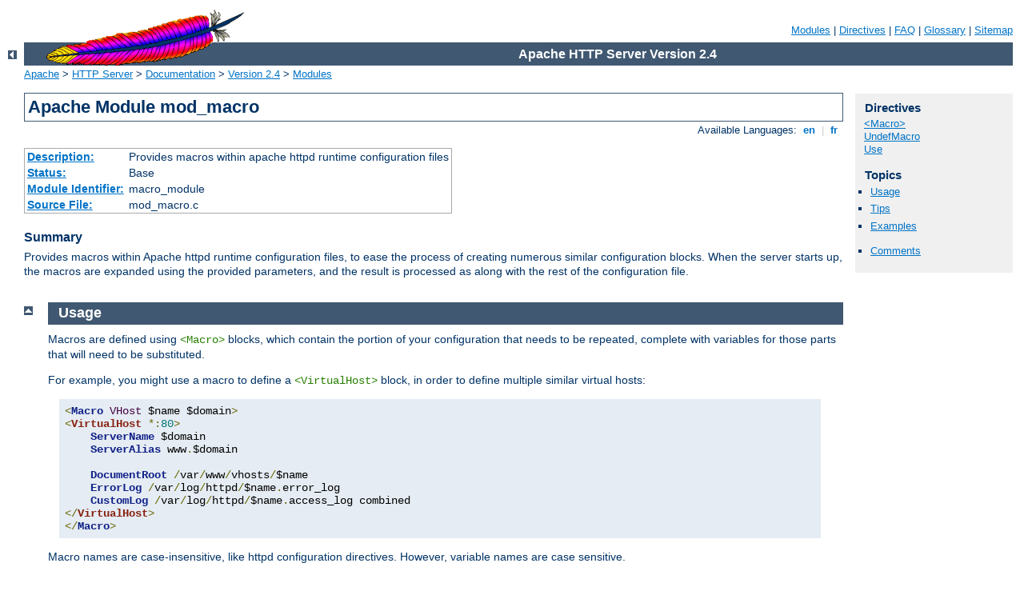

--- FILE ---
content_type: text/html
request_url: http://old.sentralcargo.co.id/manual/tr/mod/mod_macro.html
body_size: 4297
content:
<?xml version="1.0" encoding="ISO-8859-1"?>
<!DOCTYPE html PUBLIC "-//W3C//DTD XHTML 1.0 Strict//EN" "http://www.w3.org/TR/xhtml1/DTD/xhtml1-strict.dtd">
<html xmlns="http://www.w3.org/1999/xhtml" lang="en" xml:lang="en"><head><!--
        XXXXXXXXXXXXXXXXXXXXXXXXXXXXXXXXXXXXXXXXXXXXXXXXXXXXXXXXXXXXXXXXX
              This file is generated from xml source: DO NOT EDIT
        XXXXXXXXXXXXXXXXXXXXXXXXXXXXXXXXXXXXXXXXXXXXXXXXXXXXXXXXXXXXXXXXX
      -->
<title>mod_macro - Apache HTTP Server</title>
<link href="../../style/css/manual.css" rel="stylesheet" media="all" type="text/css" title="Main stylesheet" />
<link href="../../style/css/manual-loose-100pc.css" rel="alternate stylesheet" media="all" type="text/css" title="No Sidebar - Default font size" />
<link href="../../style/css/manual-print.css" rel="stylesheet" media="print" type="text/css" /><link rel="stylesheet" type="text/css" href="../../style/css/prettify.css" />
<script src="../../style/scripts/prettify.js" type="text/javascript">
</script>

<link href="../../images/favicon.ico" rel="shortcut icon" /></head>
<body>
<div id="page-header">
<p class="menu"><a href="../mod/index.html">Modules</a> | <a href="../mod/directives.html">Directives</a> | <a href="http://wiki.apache.org/httpd/FAQ">FAQ</a> | <a href="../glossary.html">Glossary</a> | <a href="../sitemap.html">Sitemap</a></p>
<p class="apache">Apache HTTP Server Version 2.4</p>
<img alt="" src="../../images/feather.gif" /></div>
<div class="up"><a href="./index.html"><img title="&lt;-" alt="&lt;-" src="../../images/left.gif" /></a></div>
<div id="path">
<a href="http://www.apache.org/">Apache</a> &gt; <a href="http://httpd.apache.org/">HTTP Server</a> &gt; <a href="http://httpd.apache.org/docs/">Documentation</a> &gt; <a href="../index.html">Version 2.4</a> &gt; <a href="./index.html">Modules</a></div>
<div id="page-content">
<div id="preamble"><h1>Apache Module mod_macro</h1>
<div class="toplang">
<p><span>Available Languages: </span><a href="../../en/mod/mod_macro.html" title="English">&nbsp;en&nbsp;</a> |
<a href="../../fr/mod/mod_macro.html" hreflang="fr" rel="alternate" title="Français">&nbsp;fr&nbsp;</a></p>
</div>
<table class="module"><tr><th><a href="module-dict.html#Description">Description:</a></th><td>Provides macros within apache httpd runtime configuration files</td></tr>
<tr><th><a href="module-dict.html#Status">Status:</a></th><td>Base</td></tr>
<tr><th><a href="module-dict.html#ModuleIdentifier">Module Identifier:</a></th><td>macro_module</td></tr>
<tr><th><a href="module-dict.html#SourceFile">Source File:</a></th><td>mod_macro.c</td></tr></table>
<h3>Summary</h3>


    <p>Provides macros within Apache httpd runtime configuration files,
    to ease the process of creating numerous similar configuration
    blocks. When the server starts up, the macros are expanded using the
    provided parameters, and the result is processed as along with the
    rest of the configuration file.</p>

</div>
<div id="quickview"><h3 class="directives">Directives</h3>
<ul id="toc">
<li><img alt="" src="../../images/down.gif" /> <a href="#macro">&lt;Macro&gt;</a></li>
<li><img alt="" src="../../images/down.gif" /> <a href="#undefmacro">UndefMacro</a></li>
<li><img alt="" src="../../images/down.gif" /> <a href="#use">Use</a></li>
</ul>
<h3>Topics</h3>
<ul id="topics">
<li><img alt="" src="../../images/down.gif" /> <a href="#usage">Usage</a></li>
<li><img alt="" src="../../images/down.gif" /> <a href="#tips">Tips</a></li>
<li><img alt="" src="../../images/down.gif" /> <a href="#examples">Examples</a></li>
</ul><ul class="seealso"><li><a href="#comments_section">Comments</a></li></ul></div>
<div class="top"><a href="#page-header"><img alt="top" src="../../images/up.gif" /></a></div>
<div class="section">
<h2><a name="usage" id="usage">Usage</a></h2>

<p>Macros are defined using <code class="directive">&lt;Macro&gt;</code> blocks, which contain the portion of
your configuration that needs to be repeated, complete with variables
for those parts that will need to be substituted.</p>

<p>For example,  you might use a macro to define a <code class="directive">&lt;VirtualHost&gt;</code> block, in order to define
multiple similar virtual hosts:</p>

<pre class="prettyprint lang-config">
&lt;Macro VHost $name $domain&gt;
&lt;VirtualHost *:80&gt;
    ServerName $domain
    ServerAlias www.$domain

    DocumentRoot /var/www/vhosts/$name
    ErrorLog /var/log/httpd/$name.error_log
    CustomLog /var/log/httpd/$name.access_log combined
&lt;/VirtualHost&gt;
&lt;/Macro&gt;
</pre>


<p>Macro names are case-insensitive, like httpd configuration
directives. However, variable names are case sensitive.</p>

<p>You would then invoke this macro several times to create virtual
hosts:</p>

<pre class="prettyprint lang-config">
Use VHost example example.com
Use VHost myhost hostname.org
Use VHost apache apache.org

UndefMacro VHost
</pre>


<p>At server startup time, each of these <code class="directive">Use</code>
invocations would be expanded into a full virtualhost, as
described by the <code class="directive">Macro</code> definition.</p>

<p>The <code class="directive">UndefMacro</code> directive is used so that later
macros using the same variable names don't result in conflicting
definitions.</p>

<p>A more elaborate version of this example may be seen below in the
Examples section.</p>

</div><div class="top"><a href="#page-header"><img alt="top" src="../../images/up.gif" /></a></div>
<div class="section">
<h2><a name="tips" id="tips">Tips</a></h2>

<p>Parameter names should begin with a sigil such as <code>$</code>,
<code>%</code>, or <code>@</code>, so that they are clearly
identifiable, and also in order to help deail with interactions with
other directives, such as the core <code class="directive"><a href="../mod/core.html#define">Define</a></code> directive. Failure to do so will 
result in a warning. Nevertheless, you are encouraged to have a good
knowledge of your entire server configuration in order to avoid reusing
the same variables in different scopes, which can cause confusion.</p>

<p>Parameters prefixed with either <code>$</code> or <code>%</code> are
not escaped. Parameters prefixes with <code>@</code> are escaped in
quotes.</p>

<p>Avoid using a parameter which contains another parameter as a prefix,
(For example, <code>$win</code> and <code>$winter</code>) as this may
cause confusion at expression evaluation time. In the event of such
confusion, the longest possible parameter name is used.</p>

<p>If you want to use a value within another string, it is useful to
surround the parameter in braces, to avoid confusion:</p>

<pre class="prettyprint lang-config">
&lt;Macro DocRoot ${docroot}&gt;
    DocumentRoot /var/www/${docroot}/htdocs
&lt;/Macro&gt;
</pre>


</div><div class="top"><a href="#page-header"><img alt="top" src="../../images/up.gif" /></a></div>
<div class="section">
<h2><a name="examples" id="examples">Examples</a></h2>


<h3>Virtual Host Definition</h3>


<p>A common usage of <code class="module"><a href="../mod/mod_macro.html">mod_macro</a></code> is for the creation of
dynamically-generated virtual hosts.</p>

<pre class="prettyprint lang-config">
## Define a VHost Macro for repetitive configurations

&lt;Macro VHost $host $port $dir&gt;
  Listen $port
  &lt;VirtualHost *:$port&gt;

    ServerName $host
    DocumentRoot $dir

    # Public document root
    &lt;Directory $dir&gt;
        Require all granted
    &lt;/Directory&gt;

    # limit access to intranet subdir.
    &lt;Directory $dir/intranet&gt;
      Require ip 10.0.0.0/8
    &lt;/Directory&gt;
  &lt;/VirtualHost&gt;
&lt;/Macro&gt;

## Use of VHost with different arguments.

Use VHost www.apache.org 80 /vhosts/apache/htdocs
Use VHost example.org 8080 /vhosts/example/htdocs
Use VHost www.example.fr 1234 /vhosts/example.fr/htdocs
</pre>

 

<h3>Removal of a macro definition</h3>


<p>It's recommended that you undefine a macro once you've used it. This
avoids confusion in a complex configuration file where there may be
conflicts in variable names.</p>

<pre class="prettyprint lang-config">
&lt;Macro DirGroup $dir $group&gt;
  &lt;Directory $dir&gt;
    Require group $group
  &lt;/Directory&gt;
&lt;/Macro&gt;

Use DirGroup /www/apache/private private
Use DirGroup /www/apache/server  admin

UndefMacro DirGroup
</pre>


 

</div>
<div class="top"><a href="#page-header"><img alt="top" src="../../images/up.gif" /></a></div>
<div class="directive-section"><h2><a name="Macro" id="Macro">&lt;Macro&gt;</a> <a name="macro" id="macro">Directive</a></h2>
<table class="directive">
<tr><th><a href="directive-dict.html#Description">Description:</a></th><td>Define a configuration file macro</td></tr>
<tr><th><a href="directive-dict.html#Syntax">Syntax:</a></th><td><code>
&lt;Macro <var>name</var> [<var>par1</var> .. <var>parN</var>]&gt;
... &lt;/Macro&gt;</code></td></tr>
<tr><th><a href="directive-dict.html#Context">Context:</a></th><td>server config, virtual host, directory</td></tr>
<tr><th><a href="directive-dict.html#Status">Status:</a></th><td>Base</td></tr>
<tr><th><a href="directive-dict.html#Module">Module:</a></th><td>mod_macro</td></tr>
</table>
    <p>The <code class="directive">Macro</code> directive controls the definition of
    a macro within the server runtime configuration files.
    The first argument is the name of the macro.
    Other arguments are parameters to the macro. It is good practice to prefix
    parameter names with any of '<code>$%@</code>', and not macro names
    with such characters.
    </p>

    <pre class="prettyprint lang-config">
&lt;Macro LocalAccessPolicy&gt;
    Require ip 10.2.16.0/24
&lt;/Macro&gt;

&lt;Macro RestrictedAccessPolicy $ipnumbers&gt;
    Require ip $ipnumbers
&lt;/Macro&gt;
    </pre>


</div>
<div class="top"><a href="#page-header"><img alt="top" src="../../images/up.gif" /></a></div>
<div class="directive-section"><h2><a name="UndefMacro" id="UndefMacro">UndefMacro</a> <a name="undefmacro" id="undefmacro">Directive</a></h2>
<table class="directive">
<tr><th><a href="directive-dict.html#Description">Description:</a></th><td>Undefine a macro</td></tr>
<tr><th><a href="directive-dict.html#Syntax">Syntax:</a></th><td><code>UndefMacro <var>name</var></code></td></tr>
<tr><th><a href="directive-dict.html#Context">Context:</a></th><td>server config, virtual host, directory</td></tr>
<tr><th><a href="directive-dict.html#Status">Status:</a></th><td>Base</td></tr>
<tr><th><a href="directive-dict.html#Module">Module:</a></th><td>mod_macro</td></tr>
</table>
    <p>The <code class="directive">UndefMacro</code> directive undefines a macro
    which has been defined before hand.</p>

    <pre class="prettyprint lang-config">
UndefMacro LocalAccessPolicy
UndefMacro RestrictedAccessPolicy
    </pre>


</div>
<div class="top"><a href="#page-header"><img alt="top" src="../../images/up.gif" /></a></div>
<div class="directive-section"><h2><a name="Use" id="Use">Use</a> <a name="use" id="use">Directive</a></h2>
<table class="directive">
<tr><th><a href="directive-dict.html#Description">Description:</a></th><td>Use a macro</td></tr>
<tr><th><a href="directive-dict.html#Syntax">Syntax:</a></th><td><code>Use <var>name</var> [<var>value1</var> ... <var>valueN</var>]
</code></td></tr>
<tr><th><a href="directive-dict.html#Context">Context:</a></th><td>server config, virtual host, directory</td></tr>
<tr><th><a href="directive-dict.html#Status">Status:</a></th><td>Base</td></tr>
<tr><th><a href="directive-dict.html#Module">Module:</a></th><td>mod_macro</td></tr>
</table>
    <p>The <code class="directive">Use</code> directive controls the use of a macro.
    The specified macro is expanded. It must be given the same number of
    arguments than in the  macro definition. The provided values are
    associated to their corresponding initial parameters and are substituted
    before processing.</p>

    <pre class="prettyprint lang-config">
Use LocalAccessPolicy
...
Use RestrictedAccessPolicy "192.54.172.0/24 192.54.148.0/24"
    </pre>


    <p>is equivalent, with the macros defined above, to:</p>

    <pre class="prettyprint lang-config">
Require ip 10.2.16.0/24
...
Require ip 192.54.172.0/24 192.54.148.0/24
    </pre>


</div>
</div>
<div class="bottomlang">
<p><span>Available Languages: </span><a href="../../en/mod/mod_macro.html" title="English">&nbsp;en&nbsp;</a> |
<a href="../../fr/mod/mod_macro.html" hreflang="fr" rel="alternate" title="Français">&nbsp;fr&nbsp;</a></p>
</div><div class="top"><a href="#page-header"><img src="../../images/up.gif" alt="top" /></a></div><div class="section"><h2><a id="comments_section" name="comments_section">Comments</a></h2><div class="warning"><strong>Notice:</strong><br />This is not a Q&amp;A section. Comments placed here should be pointed towards suggestions on improving the documentation or server, and may be removed again by our moderators if they are either implemented or considered invalid/off-topic. Questions on how to manage the Apache HTTP Server should be directed at either our IRC channel, #httpd, on Freenode, or sent to our <a href="http://httpd.apache.org/lists.html">mailing lists</a>.</div>
<script type="text/javascript"><!--//--><![CDATA[//><!--
var comments_shortname = 'httpd';
var comments_identifier = 'http://httpd.apache.org/docs/2.4/mod/mod_macro.html';
(function(w, d) {
    if (w.location.hostname.toLowerCase() == "httpd.apache.org") {
        d.write('<div id="comments_thread"><\/div>');
        var s = d.createElement('script');
        s.type = 'text/javascript';
        s.async = true;
        s.src = 'https://comments.apache.org/show_comments.lua?site=' + comments_shortname + '&page=' + comments_identifier;
        (d.getElementsByTagName('head')[0] || d.getElementsByTagName('body')[0]).appendChild(s);
    }
    else { 
        d.write('<div id="comments_thread">Comments are disabled for this page at the moment.<\/div>');
    }
})(window, document);
//--><!]]></script></div><div id="footer">
<p class="apache">Copyright 2013 The Apache Software Foundation.<br />Licensed under the <a href="http://www.apache.org/licenses/LICENSE-2.0">Apache License, Version 2.0</a>.</p>
<p class="menu"><a href="../mod/index.html">Modules</a> | <a href="../mod/directives.html">Directives</a> | <a href="http://wiki.apache.org/httpd/FAQ">FAQ</a> | <a href="../glossary.html">Glossary</a> | <a href="../sitemap.html">Sitemap</a></p></div><script type="text/javascript"><!--//--><![CDATA[//><!--
if (typeof(prettyPrint) !== 'undefined') {
    prettyPrint();
}
//--><!]]></script>
</body></html>